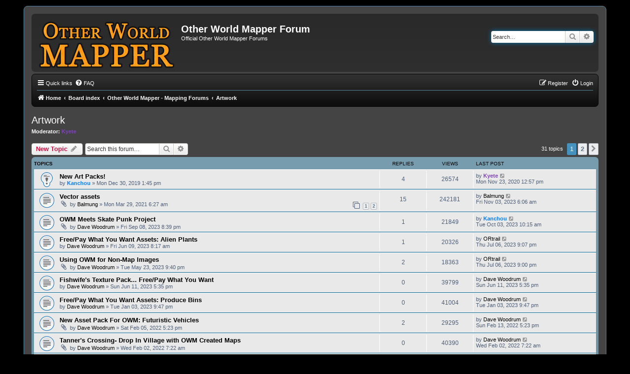

--- FILE ---
content_type: text/html; charset=UTF-8
request_url: https://otherworldmapper.com/forum/viewforum.php?f=19&sid=16203139e0944db2abca772f36efd8eb
body_size: 6434
content:
<!DOCTYPE html>
<html dir="ltr" lang="en-gb">
<head>
<meta charset="utf-8" />
<meta http-equiv="X-UA-Compatible" content="IE=edge">
<meta name="viewport" content="width=device-width, initial-scale=1" />

<title>Artwork - Other World Mapper Forum</title>

	<link rel="alternate" type="application/atom+xml" title="Feed - Other World Mapper Forum" href="/forum/app.php/feed?sid=492dea3f94d4800e71d36cc12684169b">			<link rel="alternate" type="application/atom+xml" title="Feed - New Topics" href="/forum/app.php/feed/topics?sid=492dea3f94d4800e71d36cc12684169b">		<link rel="alternate" type="application/atom+xml" title="Feed - Forum - Artwork" href="/forum/app.php/feed/forum/19?sid=492dea3f94d4800e71d36cc12684169b">		
	<link rel="canonical" href="https://otherworldmapper.com/forum/viewforum.php?f=19">

<!--
	phpBB style name: prosilver
	Based on style:   prosilver (this is the default phpBB3 style)
	Original author:  Tom Beddard ( http://www.subBlue.com/ )
	Modified by:
-->

<link href="./assets/css/font-awesome.min.css?assets_version=23" rel="stylesheet">
<link href="./styles/prosilver/theme/stylesheet.css?assets_version=23" rel="stylesheet">
<link href="./styles/prosilver/theme/en/stylesheet.css?assets_version=23" rel="stylesheet">




<!--[if lte IE 9]>
	<link href="./styles/prosilver/theme/tweaks.css?assets_version=23" rel="stylesheet">
<![endif]-->





</head>
<body id="phpbb" class="nojs notouch section-viewforum ltr ">


<div id="wrap" class="wrap">
	<a id="top" class="top-anchor" accesskey="t"></a>
	<div id="page-header">
		<div class="headerbar" role="banner">
					<div class="inner">

			<div id="site-description" class="site-description">
				<a id="logo" class="logo" href="http://www.otherworldmapper.com" title="Home"><span class="site_logo"></span></a>
				<h1>Other World Mapper Forum</h1>
				<p>Official Other World Mapper Forums</p>
				<p class="skiplink"><a href="#start_here">Skip to content</a></p>
			</div>

									<div id="search-box" class="search-box search-header" role="search">
				<form action="./search.php?sid=492dea3f94d4800e71d36cc12684169b" method="get" id="search">
				<fieldset>
					<input name="keywords" id="keywords" type="search" maxlength="128" title="Search for keywords" class="inputbox search tiny" size="20" value="" placeholder="Search…" />
					<button class="button button-search" type="submit" title="Search">
						<i class="icon fa-search fa-fw" aria-hidden="true"></i><span class="sr-only">Search</span>
					</button>
					<a href="./search.php?sid=492dea3f94d4800e71d36cc12684169b" class="button button-search-end" title="Advanced search">
						<i class="icon fa-cog fa-fw" aria-hidden="true"></i><span class="sr-only">Advanced search</span>
					</a>
					<input type="hidden" name="sid" value="492dea3f94d4800e71d36cc12684169b" />

				</fieldset>
				</form>
			</div>
						
			</div>
					</div>
				<div class="navbar" role="navigation">
	<div class="inner">

	<ul id="nav-main" class="nav-main linklist" role="menubar">

		<li id="quick-links" class="quick-links dropdown-container responsive-menu" data-skip-responsive="true">
			<a href="#" class="dropdown-trigger">
				<i class="icon fa-bars fa-fw" aria-hidden="true"></i><span>Quick links</span>
			</a>
			<div class="dropdown">
				<div class="pointer"><div class="pointer-inner"></div></div>
				<ul class="dropdown-contents" role="menu">
					
											<li class="separator"></li>
																									<li>
								<a href="./search.php?search_id=unanswered&amp;sid=492dea3f94d4800e71d36cc12684169b" role="menuitem">
									<i class="icon fa-file-o fa-fw icon-gray" aria-hidden="true"></i><span>Unanswered topics</span>
								</a>
							</li>
							<li>
								<a href="./search.php?search_id=active_topics&amp;sid=492dea3f94d4800e71d36cc12684169b" role="menuitem">
									<i class="icon fa-file-o fa-fw icon-blue" aria-hidden="true"></i><span>Active topics</span>
								</a>
							</li>
							<li class="separator"></li>
							<li>
								<a href="./search.php?sid=492dea3f94d4800e71d36cc12684169b" role="menuitem">
									<i class="icon fa-search fa-fw" aria-hidden="true"></i><span>Search</span>
								</a>
							</li>
					
										<li class="separator"></li>

									</ul>
			</div>
		</li>

				<li data-skip-responsive="true">
			<a href="/forum/app.php/help/faq?sid=492dea3f94d4800e71d36cc12684169b" rel="help" title="Frequently Asked Questions" role="menuitem">
				<i class="icon fa-question-circle fa-fw" aria-hidden="true"></i><span>FAQ</span>
			</a>
		</li>
						
			<li class="rightside"  data-skip-responsive="true">
			<a href="./ucp.php?mode=login&amp;sid=492dea3f94d4800e71d36cc12684169b" title="Login" accesskey="x" role="menuitem">
				<i class="icon fa-power-off fa-fw" aria-hidden="true"></i><span>Login</span>
			</a>
		</li>
					<li class="rightside" data-skip-responsive="true">
				<a href="./ucp.php?mode=register&amp;sid=492dea3f94d4800e71d36cc12684169b" role="menuitem">
					<i class="icon fa-pencil-square-o  fa-fw" aria-hidden="true"></i><span>Register</span>
				</a>
			</li>
						</ul>

	<ul id="nav-breadcrumbs" class="nav-breadcrumbs linklist navlinks" role="menubar">
								<li class="breadcrumbs" itemscope itemtype="http://schema.org/BreadcrumbList">
							<span class="crumb"  itemtype="http://schema.org/ListItem" itemprop="itemListElement" itemscope><a href="http://www.otherworldmapper.com" itemtype="https://schema.org/Thing" itemprop="item" data-navbar-reference="home"><i class="icon fa-home fa-fw" aria-hidden="true"></i><span itemprop="name">Home</span></a><meta itemprop="position" content="1" /></span>
										<span class="crumb"  itemtype="http://schema.org/ListItem" itemprop="itemListElement" itemscope><a href="./index.php?sid=492dea3f94d4800e71d36cc12684169b" itemtype="https://schema.org/Thing" itemprop="item" accesskey="h" data-navbar-reference="index"><span itemprop="name">Board index</span></a><meta itemprop="position" content="2" /></span>

											<span class="crumb"  itemtype="http://schema.org/ListItem" itemprop="itemListElement" itemscope data-forum-id="3"><a href="./viewforum.php?f=3&amp;sid=492dea3f94d4800e71d36cc12684169b" itemtype="https://schema.org/Thing" itemprop="item"><span itemprop="name">Other World Mapper - Mapping Forums</span></a><meta itemprop="position" content="3" /></span>
															<span class="crumb"  itemtype="http://schema.org/ListItem" itemprop="itemListElement" itemscope data-forum-id="19"><a href="./viewforum.php?f=19&amp;sid=492dea3f94d4800e71d36cc12684169b" itemtype="https://schema.org/Thing" itemprop="item"><span itemprop="name">Artwork</span></a><meta itemprop="position" content="4" /></span>
												</li>
		
					<li class="rightside responsive-search">
				<a href="./search.php?sid=492dea3f94d4800e71d36cc12684169b" title="View the advanced search options" role="menuitem">
					<i class="icon fa-search fa-fw" aria-hidden="true"></i><span class="sr-only">Search</span>
				</a>
			</li>
			</ul>

	</div>
</div>
	</div>

	
	<a id="start_here" class="anchor"></a>
	<div id="page-body" class="page-body" role="main">
		
		<h2 class="forum-title"><a href="./viewforum.php?f=19&amp;sid=492dea3f94d4800e71d36cc12684169b">Artwork</a></h2>
<div>
	<!-- NOTE: remove the style="display: none" when you want to have the forum description on the forum body -->
	<div style="display: none !important;">Talk about map artwork, share links to artwork (including symbols you made). Please DO NOT link to downloads or sites that are breaking someone's copyrights.<br /></div>	<p><strong>Moderator:</strong> <a href="./memberlist.php?mode=viewprofile&amp;u=49&amp;sid=492dea3f94d4800e71d36cc12684169b" style="color: #8040BF;" class="username-coloured">Kyete</a></p></div>



	<div class="action-bar bar-top">

				
		<a href="./posting.php?mode=post&amp;f=19&amp;sid=492dea3f94d4800e71d36cc12684169b" class="button" title="Post a new topic">
							<span>New Topic</span> <i class="icon fa-pencil fa-fw" aria-hidden="true"></i>
					</a>
				
			<div class="search-box" role="search">
			<form method="get" id="forum-search" action="./search.php?sid=492dea3f94d4800e71d36cc12684169b">
			<fieldset>
				<input class="inputbox search tiny" type="search" name="keywords" id="search_keywords" size="20" placeholder="Search this forum…" />
				<button class="button button-search" type="submit" title="Search">
					<i class="icon fa-search fa-fw" aria-hidden="true"></i><span class="sr-only">Search</span>
				</button>
				<a href="./search.php?sid=492dea3f94d4800e71d36cc12684169b" class="button button-search-end" title="Advanced search">
					<i class="icon fa-cog fa-fw" aria-hidden="true"></i><span class="sr-only">Advanced search</span>
				</a>
				<input type="hidden" name="fid[0]" value="19" />
<input type="hidden" name="sid" value="492dea3f94d4800e71d36cc12684169b" />

			</fieldset>
			</form>
		</div>
	
	<div class="pagination">
				31 topics
					<ul>
		<li class="active"><span>1</span></li>
				<li><a class="button" href="./viewforum.php?f=19&amp;sid=492dea3f94d4800e71d36cc12684169b&amp;start=25" role="button">2</a></li>
				<li class="arrow next"><a class="button button-icon-only" href="./viewforum.php?f=19&amp;sid=492dea3f94d4800e71d36cc12684169b&amp;start=25" rel="next" role="button"><i class="icon fa-chevron-right fa-fw" aria-hidden="true"></i><span class="sr-only">Next</span></a></li>
	</ul>
			</div>

	</div>




	
			<div class="forumbg">
		<div class="inner">
		<ul class="topiclist">
			<li class="header">
				<dl class="row-item">
					<dt><div class="list-inner">Topics</div></dt>
					<dd class="posts">Replies</dd>
					<dd class="views">Views</dd>
					<dd class="lastpost"><span>Last post</span></dd>
				</dl>
			</li>
		</ul>
		<ul class="topiclist topics">
	
				<li class="row bg1 sticky">
						<dl class="row-item sticky_read">
				<dt title="No unread posts">
										<div class="list-inner">
																		<a href="./viewtopic.php?f=19&amp;t=447&amp;sid=492dea3f94d4800e71d36cc12684169b" class="topictitle">New Art Packs!</a>																								<br />
						
												<div class="responsive-show" style="display: none;">
							Last post by <a href="./memberlist.php?mode=viewprofile&amp;u=49&amp;sid=492dea3f94d4800e71d36cc12684169b" style="color: #8040BF;" class="username-coloured">Kyete</a> &laquo; <a href="./viewtopic.php?f=19&amp;t=447&amp;p=2390&amp;sid=492dea3f94d4800e71d36cc12684169b#p2390" title="Go to last post">Mon Nov 23, 2020 12:57 pm</a>
													</div>
														<span class="responsive-show left-box" style="display: none;">Replies: <strong>4</strong></span>
													
						<div class="topic-poster responsive-hide left-box">
																												by <a href="./memberlist.php?mode=viewprofile&amp;u=2&amp;sid=492dea3f94d4800e71d36cc12684169b" style="color: #0080FF;" class="username-coloured">Kanchou</a> &raquo; Mon Dec 30, 2019 1:45 pm
																				</div>

						
											</div>
				</dt>
				<dd class="posts">4 <dfn>Replies</dfn></dd>
				<dd class="views">26574 <dfn>Views</dfn></dd>
				<dd class="lastpost">
					<span><dfn>Last post </dfn>by <a href="./memberlist.php?mode=viewprofile&amp;u=49&amp;sid=492dea3f94d4800e71d36cc12684169b" style="color: #8040BF;" class="username-coloured">Kyete</a>													<a href="./viewtopic.php?f=19&amp;t=447&amp;p=2390&amp;sid=492dea3f94d4800e71d36cc12684169b#p2390" title="Go to last post">
								<i class="icon fa-external-link-square fa-fw icon-lightgray icon-md" aria-hidden="true"></i><span class="sr-only"></span>
							</a>
												<br />Mon Nov 23, 2020 12:57 pm
					</span>
				</dd>
			</dl>
					</li>
		
	

	
	
				<li class="row bg2">
						<dl class="row-item topic_read">
				<dt title="No unread posts">
										<div class="list-inner">
																		<a href="./viewtopic.php?f=19&amp;t=527&amp;sid=492dea3f94d4800e71d36cc12684169b" class="topictitle">Vector assets</a>																								<br />
						
												<div class="responsive-show" style="display: none;">
							Last post by <a href="./memberlist.php?mode=viewprofile&amp;u=2405&amp;sid=492dea3f94d4800e71d36cc12684169b" class="username">Balmung</a> &laquo; <a href="./viewtopic.php?f=19&amp;t=527&amp;p=3349&amp;sid=492dea3f94d4800e71d36cc12684169b#p3349" title="Go to last post">Fri Nov 03, 2023 6:06 am</a>
													</div>
														<span class="responsive-show left-box" style="display: none;">Replies: <strong>15</strong></span>
													
						<div class="topic-poster responsive-hide left-box">
														<i class="icon fa-paperclip fa-fw" aria-hidden="true"></i>														by <a href="./memberlist.php?mode=viewprofile&amp;u=2405&amp;sid=492dea3f94d4800e71d36cc12684169b" class="username">Balmung</a> &raquo; Mon Mar 29, 2021 6:27 am
																				</div>

												<div class="pagination">
							<span><i class="icon fa-clone fa-fw" aria-hidden="true"></i></span>
							<ul>
															<li><a class="button" href="./viewtopic.php?f=19&amp;t=527&amp;sid=492dea3f94d4800e71d36cc12684169b">1</a></li>
																							<li><a class="button" href="./viewtopic.php?f=19&amp;t=527&amp;sid=492dea3f94d4800e71d36cc12684169b&amp;start=10">2</a></li>
																																													</ul>
						</div>
						
											</div>
				</dt>
				<dd class="posts">15 <dfn>Replies</dfn></dd>
				<dd class="views">242181 <dfn>Views</dfn></dd>
				<dd class="lastpost">
					<span><dfn>Last post </dfn>by <a href="./memberlist.php?mode=viewprofile&amp;u=2405&amp;sid=492dea3f94d4800e71d36cc12684169b" class="username">Balmung</a>													<a href="./viewtopic.php?f=19&amp;t=527&amp;p=3349&amp;sid=492dea3f94d4800e71d36cc12684169b#p3349" title="Go to last post">
								<i class="icon fa-external-link-square fa-fw icon-lightgray icon-md" aria-hidden="true"></i><span class="sr-only"></span>
							</a>
												<br />Fri Nov 03, 2023 6:06 am
					</span>
				</dd>
			</dl>
					</li>
		
	

	
	
				<li class="row bg1">
						<dl class="row-item topic_read">
				<dt title="No unread posts">
										<div class="list-inner">
																		<a href="./viewtopic.php?f=19&amp;t=688&amp;sid=492dea3f94d4800e71d36cc12684169b" class="topictitle">OWM Meets Skate Punk Project</a>																								<br />
						
												<div class="responsive-show" style="display: none;">
							Last post by <a href="./memberlist.php?mode=viewprofile&amp;u=2&amp;sid=492dea3f94d4800e71d36cc12684169b" style="color: #0080FF;" class="username-coloured">Kanchou</a> &laquo; <a href="./viewtopic.php?f=19&amp;t=688&amp;p=3324&amp;sid=492dea3f94d4800e71d36cc12684169b#p3324" title="Go to last post">Tue Oct 03, 2023 10:15 am</a>
													</div>
														<span class="responsive-show left-box" style="display: none;">Replies: <strong>1</strong></span>
													
						<div class="topic-poster responsive-hide left-box">
														<i class="icon fa-paperclip fa-fw" aria-hidden="true"></i>														by <a href="./memberlist.php?mode=viewprofile&amp;u=2412&amp;sid=492dea3f94d4800e71d36cc12684169b" class="username">Dave Woodrum</a> &raquo; Fri Sep 08, 2023 8:39 pm
																				</div>

						
											</div>
				</dt>
				<dd class="posts">1 <dfn>Replies</dfn></dd>
				<dd class="views">21849 <dfn>Views</dfn></dd>
				<dd class="lastpost">
					<span><dfn>Last post </dfn>by <a href="./memberlist.php?mode=viewprofile&amp;u=2&amp;sid=492dea3f94d4800e71d36cc12684169b" style="color: #0080FF;" class="username-coloured">Kanchou</a>													<a href="./viewtopic.php?f=19&amp;t=688&amp;p=3324&amp;sid=492dea3f94d4800e71d36cc12684169b#p3324" title="Go to last post">
								<i class="icon fa-external-link-square fa-fw icon-lightgray icon-md" aria-hidden="true"></i><span class="sr-only"></span>
							</a>
												<br />Tue Oct 03, 2023 10:15 am
					</span>
				</dd>
			</dl>
					</li>
		
	

	
	
				<li class="row bg2">
						<dl class="row-item topic_read">
				<dt title="No unread posts">
										<div class="list-inner">
																		<a href="./viewtopic.php?f=19&amp;t=686&amp;sid=492dea3f94d4800e71d36cc12684169b" class="topictitle">Free/Pay What You Want Assets: Alien Plants</a>																								<br />
						
												<div class="responsive-show" style="display: none;">
							Last post by <a href="./memberlist.php?mode=viewprofile&amp;u=2121&amp;sid=492dea3f94d4800e71d36cc12684169b" class="username">ORtrail</a> &laquo; <a href="./viewtopic.php?f=19&amp;t=686&amp;p=3289&amp;sid=492dea3f94d4800e71d36cc12684169b#p3289" title="Go to last post">Thu Jul 06, 2023 9:07 pm</a>
													</div>
														<span class="responsive-show left-box" style="display: none;">Replies: <strong>1</strong></span>
													
						<div class="topic-poster responsive-hide left-box">
																												by <a href="./memberlist.php?mode=viewprofile&amp;u=2412&amp;sid=492dea3f94d4800e71d36cc12684169b" class="username">Dave Woodrum</a> &raquo; Fri Jun 09, 2023 8:17 am
																				</div>

						
											</div>
				</dt>
				<dd class="posts">1 <dfn>Replies</dfn></dd>
				<dd class="views">20326 <dfn>Views</dfn></dd>
				<dd class="lastpost">
					<span><dfn>Last post </dfn>by <a href="./memberlist.php?mode=viewprofile&amp;u=2121&amp;sid=492dea3f94d4800e71d36cc12684169b" class="username">ORtrail</a>													<a href="./viewtopic.php?f=19&amp;t=686&amp;p=3289&amp;sid=492dea3f94d4800e71d36cc12684169b#p3289" title="Go to last post">
								<i class="icon fa-external-link-square fa-fw icon-lightgray icon-md" aria-hidden="true"></i><span class="sr-only"></span>
							</a>
												<br />Thu Jul 06, 2023 9:07 pm
					</span>
				</dd>
			</dl>
					</li>
		
	

	
	
				<li class="row bg1">
						<dl class="row-item topic_read">
				<dt title="No unread posts">
										<div class="list-inner">
																		<a href="./viewtopic.php?f=19&amp;t=685&amp;sid=492dea3f94d4800e71d36cc12684169b" class="topictitle">Using OWM for Non-Map Images</a>																								<br />
						
												<div class="responsive-show" style="display: none;">
							Last post by <a href="./memberlist.php?mode=viewprofile&amp;u=2121&amp;sid=492dea3f94d4800e71d36cc12684169b" class="username">ORtrail</a> &laquo; <a href="./viewtopic.php?f=19&amp;t=685&amp;p=3288&amp;sid=492dea3f94d4800e71d36cc12684169b#p3288" title="Go to last post">Thu Jul 06, 2023 9:00 pm</a>
													</div>
														<span class="responsive-show left-box" style="display: none;">Replies: <strong>2</strong></span>
													
						<div class="topic-poster responsive-hide left-box">
														<i class="icon fa-paperclip fa-fw" aria-hidden="true"></i>														by <a href="./memberlist.php?mode=viewprofile&amp;u=2412&amp;sid=492dea3f94d4800e71d36cc12684169b" class="username">Dave Woodrum</a> &raquo; Tue May 23, 2023 9:40 pm
																				</div>

						
											</div>
				</dt>
				<dd class="posts">2 <dfn>Replies</dfn></dd>
				<dd class="views">18363 <dfn>Views</dfn></dd>
				<dd class="lastpost">
					<span><dfn>Last post </dfn>by <a href="./memberlist.php?mode=viewprofile&amp;u=2121&amp;sid=492dea3f94d4800e71d36cc12684169b" class="username">ORtrail</a>													<a href="./viewtopic.php?f=19&amp;t=685&amp;p=3288&amp;sid=492dea3f94d4800e71d36cc12684169b#p3288" title="Go to last post">
								<i class="icon fa-external-link-square fa-fw icon-lightgray icon-md" aria-hidden="true"></i><span class="sr-only"></span>
							</a>
												<br />Thu Jul 06, 2023 9:00 pm
					</span>
				</dd>
			</dl>
					</li>
		
	

	
	
				<li class="row bg2">
						<dl class="row-item topic_read">
				<dt title="No unread posts">
										<div class="list-inner">
																		<a href="./viewtopic.php?f=19&amp;t=687&amp;sid=492dea3f94d4800e71d36cc12684169b" class="topictitle">Fishwife's Texture Pack... Free/Pay What You Want</a>																								<br />
						
												<div class="responsive-show" style="display: none;">
							Last post by <a href="./memberlist.php?mode=viewprofile&amp;u=2412&amp;sid=492dea3f94d4800e71d36cc12684169b" class="username">Dave Woodrum</a> &laquo; <a href="./viewtopic.php?f=19&amp;t=687&amp;p=3287&amp;sid=492dea3f94d4800e71d36cc12684169b#p3287" title="Go to last post">Sun Jun 11, 2023 5:35 pm</a>
													</div>
													
						<div class="topic-poster responsive-hide left-box">
																												by <a href="./memberlist.php?mode=viewprofile&amp;u=2412&amp;sid=492dea3f94d4800e71d36cc12684169b" class="username">Dave Woodrum</a> &raquo; Sun Jun 11, 2023 5:35 pm
																				</div>

						
											</div>
				</dt>
				<dd class="posts">0 <dfn>Replies</dfn></dd>
				<dd class="views">39799 <dfn>Views</dfn></dd>
				<dd class="lastpost">
					<span><dfn>Last post </dfn>by <a href="./memberlist.php?mode=viewprofile&amp;u=2412&amp;sid=492dea3f94d4800e71d36cc12684169b" class="username">Dave Woodrum</a>													<a href="./viewtopic.php?f=19&amp;t=687&amp;p=3287&amp;sid=492dea3f94d4800e71d36cc12684169b#p3287" title="Go to last post">
								<i class="icon fa-external-link-square fa-fw icon-lightgray icon-md" aria-hidden="true"></i><span class="sr-only"></span>
							</a>
												<br />Sun Jun 11, 2023 5:35 pm
					</span>
				</dd>
			</dl>
					</li>
		
	

	
	
				<li class="row bg1">
						<dl class="row-item topic_read">
				<dt title="No unread posts">
										<div class="list-inner">
																		<a href="./viewtopic.php?f=19&amp;t=675&amp;sid=492dea3f94d4800e71d36cc12684169b" class="topictitle">Free/Pay What You Want Assets: Produce Bins</a>																								<br />
						
												<div class="responsive-show" style="display: none;">
							Last post by <a href="./memberlist.php?mode=viewprofile&amp;u=2412&amp;sid=492dea3f94d4800e71d36cc12684169b" class="username">Dave Woodrum</a> &laquo; <a href="./viewtopic.php?f=19&amp;t=675&amp;p=3231&amp;sid=492dea3f94d4800e71d36cc12684169b#p3231" title="Go to last post">Tue Jan 03, 2023 9:47 pm</a>
													</div>
													
						<div class="topic-poster responsive-hide left-box">
																												by <a href="./memberlist.php?mode=viewprofile&amp;u=2412&amp;sid=492dea3f94d4800e71d36cc12684169b" class="username">Dave Woodrum</a> &raquo; Tue Jan 03, 2023 9:47 pm
																				</div>

						
											</div>
				</dt>
				<dd class="posts">0 <dfn>Replies</dfn></dd>
				<dd class="views">41004 <dfn>Views</dfn></dd>
				<dd class="lastpost">
					<span><dfn>Last post </dfn>by <a href="./memberlist.php?mode=viewprofile&amp;u=2412&amp;sid=492dea3f94d4800e71d36cc12684169b" class="username">Dave Woodrum</a>													<a href="./viewtopic.php?f=19&amp;t=675&amp;p=3231&amp;sid=492dea3f94d4800e71d36cc12684169b#p3231" title="Go to last post">
								<i class="icon fa-external-link-square fa-fw icon-lightgray icon-md" aria-hidden="true"></i><span class="sr-only"></span>
							</a>
												<br />Tue Jan 03, 2023 9:47 pm
					</span>
				</dd>
			</dl>
					</li>
		
	

	
	
				<li class="row bg2">
						<dl class="row-item topic_read">
				<dt title="No unread posts">
										<div class="list-inner">
																		<a href="./viewtopic.php?f=19&amp;t=643&amp;sid=492dea3f94d4800e71d36cc12684169b" class="topictitle">New Asset Pack For OWM: Futuristic Vehicles</a>																								<br />
						
												<div class="responsive-show" style="display: none;">
							Last post by <a href="./memberlist.php?mode=viewprofile&amp;u=2412&amp;sid=492dea3f94d4800e71d36cc12684169b" class="username">Dave Woodrum</a> &laquo; <a href="./viewtopic.php?f=19&amp;t=643&amp;p=3104&amp;sid=492dea3f94d4800e71d36cc12684169b#p3104" title="Go to last post">Sun Feb 13, 2022 5:23 pm</a>
													</div>
														<span class="responsive-show left-box" style="display: none;">Replies: <strong>2</strong></span>
													
						<div class="topic-poster responsive-hide left-box">
														<i class="icon fa-paperclip fa-fw" aria-hidden="true"></i>														by <a href="./memberlist.php?mode=viewprofile&amp;u=2412&amp;sid=492dea3f94d4800e71d36cc12684169b" class="username">Dave Woodrum</a> &raquo; Sat Feb 05, 2022 5:23 pm
																				</div>

						
											</div>
				</dt>
				<dd class="posts">2 <dfn>Replies</dfn></dd>
				<dd class="views">29295 <dfn>Views</dfn></dd>
				<dd class="lastpost">
					<span><dfn>Last post </dfn>by <a href="./memberlist.php?mode=viewprofile&amp;u=2412&amp;sid=492dea3f94d4800e71d36cc12684169b" class="username">Dave Woodrum</a>													<a href="./viewtopic.php?f=19&amp;t=643&amp;p=3104&amp;sid=492dea3f94d4800e71d36cc12684169b#p3104" title="Go to last post">
								<i class="icon fa-external-link-square fa-fw icon-lightgray icon-md" aria-hidden="true"></i><span class="sr-only"></span>
							</a>
												<br />Sun Feb 13, 2022 5:23 pm
					</span>
				</dd>
			</dl>
					</li>
		
	

	
	
				<li class="row bg1">
						<dl class="row-item topic_read">
				<dt title="No unread posts">
										<div class="list-inner">
																		<a href="./viewtopic.php?f=19&amp;t=642&amp;sid=492dea3f94d4800e71d36cc12684169b" class="topictitle">Tanner's Crossing- Drop In Village with OWM Created Maps</a>																								<br />
						
												<div class="responsive-show" style="display: none;">
							Last post by <a href="./memberlist.php?mode=viewprofile&amp;u=2412&amp;sid=492dea3f94d4800e71d36cc12684169b" class="username">Dave Woodrum</a> &laquo; <a href="./viewtopic.php?f=19&amp;t=642&amp;p=3093&amp;sid=492dea3f94d4800e71d36cc12684169b#p3093" title="Go to last post">Wed Feb 02, 2022 7:22 am</a>
													</div>
													
						<div class="topic-poster responsive-hide left-box">
														<i class="icon fa-paperclip fa-fw" aria-hidden="true"></i>														by <a href="./memberlist.php?mode=viewprofile&amp;u=2412&amp;sid=492dea3f94d4800e71d36cc12684169b" class="username">Dave Woodrum</a> &raquo; Wed Feb 02, 2022 7:22 am
																				</div>

						
											</div>
				</dt>
				<dd class="posts">0 <dfn>Replies</dfn></dd>
				<dd class="views">40390 <dfn>Views</dfn></dd>
				<dd class="lastpost">
					<span><dfn>Last post </dfn>by <a href="./memberlist.php?mode=viewprofile&amp;u=2412&amp;sid=492dea3f94d4800e71d36cc12684169b" class="username">Dave Woodrum</a>													<a href="./viewtopic.php?f=19&amp;t=642&amp;p=3093&amp;sid=492dea3f94d4800e71d36cc12684169b#p3093" title="Go to last post">
								<i class="icon fa-external-link-square fa-fw icon-lightgray icon-md" aria-hidden="true"></i><span class="sr-only"></span>
							</a>
												<br />Wed Feb 02, 2022 7:22 am
					</span>
				</dd>
			</dl>
					</li>
		
	

	
	
				<li class="row bg2">
						<dl class="row-item topic_read">
				<dt title="No unread posts">
										<div class="list-inner">
																		<a href="./viewtopic.php?f=19&amp;t=639&amp;sid=492dea3f94d4800e71d36cc12684169b" class="topictitle">Turquoise Valley: Published Town with OWM Maps</a>																								<br />
						
												<div class="responsive-show" style="display: none;">
							Last post by <a href="./memberlist.php?mode=viewprofile&amp;u=2412&amp;sid=492dea3f94d4800e71d36cc12684169b" class="username">Dave Woodrum</a> &laquo; <a href="./viewtopic.php?f=19&amp;t=639&amp;p=3092&amp;sid=492dea3f94d4800e71d36cc12684169b#p3092" title="Go to last post">Tue Feb 01, 2022 7:12 pm</a>
													</div>
														<span class="responsive-show left-box" style="display: none;">Replies: <strong>2</strong></span>
													
						<div class="topic-poster responsive-hide left-box">
														<i class="icon fa-paperclip fa-fw" aria-hidden="true"></i>														by <a href="./memberlist.php?mode=viewprofile&amp;u=2412&amp;sid=492dea3f94d4800e71d36cc12684169b" class="username">Dave Woodrum</a> &raquo; Sat Jan 22, 2022 11:08 pm
																				</div>

						
											</div>
				</dt>
				<dd class="posts">2 <dfn>Replies</dfn></dd>
				<dd class="views">27837 <dfn>Views</dfn></dd>
				<dd class="lastpost">
					<span><dfn>Last post </dfn>by <a href="./memberlist.php?mode=viewprofile&amp;u=2412&amp;sid=492dea3f94d4800e71d36cc12684169b" class="username">Dave Woodrum</a>													<a href="./viewtopic.php?f=19&amp;t=639&amp;p=3092&amp;sid=492dea3f94d4800e71d36cc12684169b#p3092" title="Go to last post">
								<i class="icon fa-external-link-square fa-fw icon-lightgray icon-md" aria-hidden="true"></i><span class="sr-only"></span>
							</a>
												<br />Tue Feb 01, 2022 7:12 pm
					</span>
				</dd>
			</dl>
					</li>
		
	

	
	
				<li class="row bg1">
						<dl class="row-item topic_read">
				<dt title="No unread posts">
										<div class="list-inner">
																		<a href="./viewtopic.php?f=19&amp;t=637&amp;sid=492dea3f94d4800e71d36cc12684169b" class="topictitle">Cartography Assets</a>																								<br />
						
												<div class="responsive-show" style="display: none;">
							Last post by <a href="./memberlist.php?mode=viewprofile&amp;u=2121&amp;sid=492dea3f94d4800e71d36cc12684169b" class="username">ORtrail</a> &laquo; <a href="./viewtopic.php?f=19&amp;t=637&amp;p=3069&amp;sid=492dea3f94d4800e71d36cc12684169b#p3069" title="Go to last post">Sat Dec 25, 2021 12:41 am</a>
													</div>
														<span class="responsive-show left-box" style="display: none;">Replies: <strong>1</strong></span>
													
						<div class="topic-poster responsive-hide left-box">
																												by <a href="./memberlist.php?mode=viewprofile&amp;u=2&amp;sid=492dea3f94d4800e71d36cc12684169b" style="color: #0080FF;" class="username-coloured">Kanchou</a> &raquo; Thu Dec 09, 2021 8:15 pm
																				</div>

						
											</div>
				</dt>
				<dd class="posts">1 <dfn>Replies</dfn></dd>
				<dd class="views">19762 <dfn>Views</dfn></dd>
				<dd class="lastpost">
					<span><dfn>Last post </dfn>by <a href="./memberlist.php?mode=viewprofile&amp;u=2121&amp;sid=492dea3f94d4800e71d36cc12684169b" class="username">ORtrail</a>													<a href="./viewtopic.php?f=19&amp;t=637&amp;p=3069&amp;sid=492dea3f94d4800e71d36cc12684169b#p3069" title="Go to last post">
								<i class="icon fa-external-link-square fa-fw icon-lightgray icon-md" aria-hidden="true"></i><span class="sr-only"></span>
							</a>
												<br />Sat Dec 25, 2021 12:41 am
					</span>
				</dd>
			</dl>
					</li>
		
	

	
	
				<li class="row bg2">
						<dl class="row-item topic_read">
				<dt title="No unread posts">
										<div class="list-inner">
																		<a href="./viewtopic.php?f=19&amp;t=616&amp;sid=492dea3f94d4800e71d36cc12684169b" class="topictitle">Woodcut (and previously Tsubaki Hime)</a>																								<br />
						
												<div class="responsive-show" style="display: none;">
							Last post by <a href="./memberlist.php?mode=viewprofile&amp;u=2121&amp;sid=492dea3f94d4800e71d36cc12684169b" class="username">ORtrail</a> &laquo; <a href="./viewtopic.php?f=19&amp;t=616&amp;p=2982&amp;sid=492dea3f94d4800e71d36cc12684169b#p2982" title="Go to last post">Mon Sep 27, 2021 2:07 pm</a>
													</div>
														<span class="responsive-show left-box" style="display: none;">Replies: <strong>1</strong></span>
													
						<div class="topic-poster responsive-hide left-box">
																												by <a href="./memberlist.php?mode=viewprofile&amp;u=2&amp;sid=492dea3f94d4800e71d36cc12684169b" style="color: #0080FF;" class="username-coloured">Kanchou</a> &raquo; Wed Sep 22, 2021 5:15 pm
																				</div>

						
											</div>
				</dt>
				<dd class="posts">1 <dfn>Replies</dfn></dd>
				<dd class="views">19995 <dfn>Views</dfn></dd>
				<dd class="lastpost">
					<span><dfn>Last post </dfn>by <a href="./memberlist.php?mode=viewprofile&amp;u=2121&amp;sid=492dea3f94d4800e71d36cc12684169b" class="username">ORtrail</a>													<a href="./viewtopic.php?f=19&amp;t=616&amp;p=2982&amp;sid=492dea3f94d4800e71d36cc12684169b#p2982" title="Go to last post">
								<i class="icon fa-external-link-square fa-fw icon-lightgray icon-md" aria-hidden="true"></i><span class="sr-only"></span>
							</a>
												<br />Mon Sep 27, 2021 2:07 pm
					</span>
				</dd>
			</dl>
					</li>
		
	

	
	
				<li class="row bg1">
						<dl class="row-item topic_read">
				<dt title="No unread posts">
										<div class="list-inner">
																		<a href="./viewtopic.php?f=19&amp;t=610&amp;sid=492dea3f94d4800e71d36cc12684169b" class="topictitle">Cyberpunk City Section</a>																								<br />
						
												<div class="responsive-show" style="display: none;">
							Last post by <a href="./memberlist.php?mode=viewprofile&amp;u=2412&amp;sid=492dea3f94d4800e71d36cc12684169b" class="username">Dave Woodrum</a> &laquo; <a href="./viewtopic.php?f=19&amp;t=610&amp;p=2924&amp;sid=492dea3f94d4800e71d36cc12684169b#p2924" title="Go to last post">Fri Aug 27, 2021 10:36 pm</a>
													</div>
														<span class="responsive-show left-box" style="display: none;">Replies: <strong>1</strong></span>
													
						<div class="topic-poster responsive-hide left-box">
														<i class="icon fa-paperclip fa-fw" aria-hidden="true"></i>														by <a href="./memberlist.php?mode=viewprofile&amp;u=2412&amp;sid=492dea3f94d4800e71d36cc12684169b" class="username">Dave Woodrum</a> &raquo; Fri Aug 27, 2021 9:04 pm
																				</div>

						
											</div>
				</dt>
				<dd class="posts">1 <dfn>Replies</dfn></dd>
				<dd class="views">20340 <dfn>Views</dfn></dd>
				<dd class="lastpost">
					<span><dfn>Last post </dfn>by <a href="./memberlist.php?mode=viewprofile&amp;u=2412&amp;sid=492dea3f94d4800e71d36cc12684169b" class="username">Dave Woodrum</a>													<a href="./viewtopic.php?f=19&amp;t=610&amp;p=2924&amp;sid=492dea3f94d4800e71d36cc12684169b#p2924" title="Go to last post">
								<i class="icon fa-external-link-square fa-fw icon-lightgray icon-md" aria-hidden="true"></i><span class="sr-only"></span>
							</a>
												<br />Fri Aug 27, 2021 10:36 pm
					</span>
				</dd>
			</dl>
					</li>
		
	

	
	
				<li class="row bg2">
						<dl class="row-item topic_read">
				<dt title="No unread posts">
										<div class="list-inner">
																		<a href="./viewtopic.php?f=19&amp;t=604&amp;sid=492dea3f94d4800e71d36cc12684169b" class="topictitle">Recommended size for top down building add ons?</a>																								<br />
						
												<div class="responsive-show" style="display: none;">
							Last post by <a href="./memberlist.php?mode=viewprofile&amp;u=2&amp;sid=492dea3f94d4800e71d36cc12684169b" style="color: #0080FF;" class="username-coloured">Kanchou</a> &laquo; <a href="./viewtopic.php?f=19&amp;t=604&amp;p=2917&amp;sid=492dea3f94d4800e71d36cc12684169b#p2917" title="Go to last post">Mon Aug 16, 2021 3:12 pm</a>
													</div>
														<span class="responsive-show left-box" style="display: none;">Replies: <strong>3</strong></span>
													
						<div class="topic-poster responsive-hide left-box">
																												by <a href="./memberlist.php?mode=viewprofile&amp;u=2412&amp;sid=492dea3f94d4800e71d36cc12684169b" class="username">Dave Woodrum</a> &raquo; Mon Aug 09, 2021 9:21 pm
																				</div>

						
											</div>
				</dt>
				<dd class="posts">3 <dfn>Replies</dfn></dd>
				<dd class="views">18174 <dfn>Views</dfn></dd>
				<dd class="lastpost">
					<span><dfn>Last post </dfn>by <a href="./memberlist.php?mode=viewprofile&amp;u=2&amp;sid=492dea3f94d4800e71d36cc12684169b" style="color: #0080FF;" class="username-coloured">Kanchou</a>													<a href="./viewtopic.php?f=19&amp;t=604&amp;p=2917&amp;sid=492dea3f94d4800e71d36cc12684169b#p2917" title="Go to last post">
								<i class="icon fa-external-link-square fa-fw icon-lightgray icon-md" aria-hidden="true"></i><span class="sr-only"></span>
							</a>
												<br />Mon Aug 16, 2021 3:12 pm
					</span>
				</dd>
			</dl>
					</li>
		
	

	
	
				<li class="row bg1">
						<dl class="row-item topic_read">
				<dt title="No unread posts">
										<div class="list-inner">
																		<a href="./viewtopic.php?f=19&amp;t=544&amp;sid=492dea3f94d4800e71d36cc12684169b" class="topictitle">Import SVG Artwork</a>																								<br />
						
												<div class="responsive-show" style="display: none;">
							Last post by <a href="./memberlist.php?mode=viewprofile&amp;u=2&amp;sid=492dea3f94d4800e71d36cc12684169b" style="color: #0080FF;" class="username-coloured">Kanchou</a> &laquo; <a href="./viewtopic.php?f=19&amp;t=544&amp;p=2568&amp;sid=492dea3f94d4800e71d36cc12684169b#p2568" title="Go to last post">Fri Apr 02, 2021 11:20 am</a>
													</div>
														<span class="responsive-show left-box" style="display: none;">Replies: <strong>9</strong></span>
													
						<div class="topic-poster responsive-hide left-box">
														<i class="icon fa-paperclip fa-fw" aria-hidden="true"></i>														by <a href="./memberlist.php?mode=viewprofile&amp;u=2405&amp;sid=492dea3f94d4800e71d36cc12684169b" class="username">Balmung</a> &raquo; Thu Apr 01, 2021 9:22 pm
																				</div>

						
											</div>
				</dt>
				<dd class="posts">9 <dfn>Replies</dfn></dd>
				<dd class="views">30720 <dfn>Views</dfn></dd>
				<dd class="lastpost">
					<span><dfn>Last post </dfn>by <a href="./memberlist.php?mode=viewprofile&amp;u=2&amp;sid=492dea3f94d4800e71d36cc12684169b" style="color: #0080FF;" class="username-coloured">Kanchou</a>													<a href="./viewtopic.php?f=19&amp;t=544&amp;p=2568&amp;sid=492dea3f94d4800e71d36cc12684169b#p2568" title="Go to last post">
								<i class="icon fa-external-link-square fa-fw icon-lightgray icon-md" aria-hidden="true"></i><span class="sr-only"></span>
							</a>
												<br />Fri Apr 02, 2021 11:20 am
					</span>
				</dd>
			</dl>
					</li>
		
	

	
	
				<li class="row bg2">
						<dl class="row-item topic_read">
				<dt title="No unread posts">
										<div class="list-inner">
																		<a href="./viewtopic.php?f=19&amp;t=500&amp;sid=492dea3f94d4800e71d36cc12684169b" class="topictitle">Asian architecture map assets?</a>																								<br />
						
												<div class="responsive-show" style="display: none;">
							Last post by <a href="./memberlist.php?mode=viewprofile&amp;u=2121&amp;sid=492dea3f94d4800e71d36cc12684169b" class="username">ORtrail</a> &laquo; <a href="./viewtopic.php?f=19&amp;t=500&amp;p=2367&amp;sid=492dea3f94d4800e71d36cc12684169b#p2367" title="Go to last post">Tue Oct 27, 2020 10:52 pm</a>
													</div>
														<span class="responsive-show left-box" style="display: none;">Replies: <strong>12</strong></span>
													
						<div class="topic-poster responsive-hide left-box">
																												by <a href="./memberlist.php?mode=viewprofile&amp;u=2187&amp;sid=492dea3f94d4800e71d36cc12684169b" class="username">grafumbly</a> &raquo; Sun Aug 02, 2020 9:07 am
																				</div>

												<div class="pagination">
							<span><i class="icon fa-clone fa-fw" aria-hidden="true"></i></span>
							<ul>
															<li><a class="button" href="./viewtopic.php?f=19&amp;t=500&amp;sid=492dea3f94d4800e71d36cc12684169b">1</a></li>
																							<li><a class="button" href="./viewtopic.php?f=19&amp;t=500&amp;sid=492dea3f94d4800e71d36cc12684169b&amp;start=10">2</a></li>
																																													</ul>
						</div>
						
											</div>
				</dt>
				<dd class="posts">12 <dfn>Replies</dfn></dd>
				<dd class="views">49691 <dfn>Views</dfn></dd>
				<dd class="lastpost">
					<span><dfn>Last post </dfn>by <a href="./memberlist.php?mode=viewprofile&amp;u=2121&amp;sid=492dea3f94d4800e71d36cc12684169b" class="username">ORtrail</a>													<a href="./viewtopic.php?f=19&amp;t=500&amp;p=2367&amp;sid=492dea3f94d4800e71d36cc12684169b#p2367" title="Go to last post">
								<i class="icon fa-external-link-square fa-fw icon-lightgray icon-md" aria-hidden="true"></i><span class="sr-only"></span>
							</a>
												<br />Tue Oct 27, 2020 10:52 pm
					</span>
				</dd>
			</dl>
					</li>
		
	

	
	
				<li class="row bg1">
						<dl class="row-item topic_read">
				<dt title="No unread posts">
										<div class="list-inner">
																		<a href="./viewtopic.php?f=19&amp;t=497&amp;sid=492dea3f94d4800e71d36cc12684169b" class="topictitle">Lava trench experiment.</a>																								<br />
						
												<div class="responsive-show" style="display: none;">
							Last post by <a href="./memberlist.php?mode=viewprofile&amp;u=2178&amp;sid=492dea3f94d4800e71d36cc12684169b" class="username">MichaelvanK</a> &laquo; <a href="./viewtopic.php?f=19&amp;t=497&amp;p=2325&amp;sid=492dea3f94d4800e71d36cc12684169b#p2325" title="Go to last post">Mon Jul 20, 2020 6:21 am</a>
													</div>
														<span class="responsive-show left-box" style="display: none;">Replies: <strong>3</strong></span>
													
						<div class="topic-poster responsive-hide left-box">
																												by <a href="./memberlist.php?mode=viewprofile&amp;u=2185&amp;sid=492dea3f94d4800e71d36cc12684169b" class="username">Kevin H.</a> &raquo; Mon Jul 13, 2020 3:31 pm
																				</div>

						
											</div>
				</dt>
				<dd class="posts">3 <dfn>Replies</dfn></dd>
				<dd class="views">131448 <dfn>Views</dfn></dd>
				<dd class="lastpost">
					<span><dfn>Last post </dfn>by <a href="./memberlist.php?mode=viewprofile&amp;u=2178&amp;sid=492dea3f94d4800e71d36cc12684169b" class="username">MichaelvanK</a>													<a href="./viewtopic.php?f=19&amp;t=497&amp;p=2325&amp;sid=492dea3f94d4800e71d36cc12684169b#p2325" title="Go to last post">
								<i class="icon fa-external-link-square fa-fw icon-lightgray icon-md" aria-hidden="true"></i><span class="sr-only"></span>
							</a>
												<br />Mon Jul 20, 2020 6:21 am
					</span>
				</dd>
			</dl>
					</li>
		
	

	
	
				<li class="row bg2">
						<dl class="row-item topic_read">
				<dt title="No unread posts">
										<div class="list-inner">
																		<a href="./viewtopic.php?f=19&amp;t=424&amp;sid=492dea3f94d4800e71d36cc12684169b" class="topictitle">Vintyri Add-Ons:  Linux/Mac Versions released</a>																								<br />
						
												<div class="responsive-show" style="display: none;">
							Last post by <a href="./memberlist.php?mode=viewprofile&amp;u=2&amp;sid=492dea3f94d4800e71d36cc12684169b" style="color: #0080FF;" class="username-coloured">Kanchou</a> &laquo; <a href="./viewtopic.php?f=19&amp;t=424&amp;p=2251&amp;sid=492dea3f94d4800e71d36cc12684169b#p2251" title="Go to last post">Fri Jun 05, 2020 1:24 pm</a>
													</div>
														<span class="responsive-show left-box" style="display: none;">Replies: <strong>12</strong></span>
													
						<div class="topic-poster responsive-hide left-box">
																												by <a href="./memberlist.php?mode=viewprofile&amp;u=2076&amp;sid=492dea3f94d4800e71d36cc12684169b" class="username">Mark Oliva</a> &raquo; Wed Sep 18, 2019 8:26 am
																				</div>

												<div class="pagination">
							<span><i class="icon fa-clone fa-fw" aria-hidden="true"></i></span>
							<ul>
															<li><a class="button" href="./viewtopic.php?f=19&amp;t=424&amp;sid=492dea3f94d4800e71d36cc12684169b">1</a></li>
																							<li><a class="button" href="./viewtopic.php?f=19&amp;t=424&amp;sid=492dea3f94d4800e71d36cc12684169b&amp;start=10">2</a></li>
																																													</ul>
						</div>
						
											</div>
				</dt>
				<dd class="posts">12 <dfn>Replies</dfn></dd>
				<dd class="views">48935 <dfn>Views</dfn></dd>
				<dd class="lastpost">
					<span><dfn>Last post </dfn>by <a href="./memberlist.php?mode=viewprofile&amp;u=2&amp;sid=492dea3f94d4800e71d36cc12684169b" style="color: #0080FF;" class="username-coloured">Kanchou</a>													<a href="./viewtopic.php?f=19&amp;t=424&amp;p=2251&amp;sid=492dea3f94d4800e71d36cc12684169b#p2251" title="Go to last post">
								<i class="icon fa-external-link-square fa-fw icon-lightgray icon-md" aria-hidden="true"></i><span class="sr-only"></span>
							</a>
												<br />Fri Jun 05, 2020 1:24 pm
					</span>
				</dd>
			</dl>
					</li>
		
	

	
	
				<li class="row bg1">
						<dl class="row-item topic_read">
				<dt title="No unread posts">
										<div class="list-inner">
																		<a href="./viewtopic.php?f=19&amp;t=397&amp;sid=492dea3f94d4800e71d36cc12684169b" class="topictitle">Top Down mountains</a>																								<br />
						
												<div class="responsive-show" style="display: none;">
							Last post by <a href="./memberlist.php?mode=viewprofile&amp;u=2&amp;sid=492dea3f94d4800e71d36cc12684169b" style="color: #0080FF;" class="username-coloured">Kanchou</a> &laquo; <a href="./viewtopic.php?f=19&amp;t=397&amp;p=2202&amp;sid=492dea3f94d4800e71d36cc12684169b#p2202" title="Go to last post">Sun May 24, 2020 10:33 pm</a>
													</div>
														<span class="responsive-show left-box" style="display: none;">Replies: <strong>2</strong></span>
													
						<div class="topic-poster responsive-hide left-box">
																												by <a href="./memberlist.php?mode=viewprofile&amp;u=811&amp;sid=492dea3f94d4800e71d36cc12684169b" class="username">ravenkiller</a> &raquo; Sun Jun 16, 2019 10:51 pm
																				</div>

						
											</div>
				</dt>
				<dd class="posts">2 <dfn>Replies</dfn></dd>
				<dd class="views">33382 <dfn>Views</dfn></dd>
				<dd class="lastpost">
					<span><dfn>Last post </dfn>by <a href="./memberlist.php?mode=viewprofile&amp;u=2&amp;sid=492dea3f94d4800e71d36cc12684169b" style="color: #0080FF;" class="username-coloured">Kanchou</a>													<a href="./viewtopic.php?f=19&amp;t=397&amp;p=2202&amp;sid=492dea3f94d4800e71d36cc12684169b#p2202" title="Go to last post">
								<i class="icon fa-external-link-square fa-fw icon-lightgray icon-md" aria-hidden="true"></i><span class="sr-only"></span>
							</a>
												<br />Sun May 24, 2020 10:33 pm
					</span>
				</dd>
			</dl>
					</li>
		
	

	
	
				<li class="row bg2">
						<dl class="row-item topic_read">
				<dt title="No unread posts">
										<div class="list-inner">
																		<a href="./viewtopic.php?f=19&amp;t=439&amp;sid=492dea3f94d4800e71d36cc12684169b" class="topictitle">File Structure for Features</a>																								<br />
						
												<div class="responsive-show" style="display: none;">
							Last post by <a href="./memberlist.php?mode=viewprofile&amp;u=2096&amp;sid=492dea3f94d4800e71d36cc12684169b" class="username">mikevil</a> &laquo; <a href="./viewtopic.php?f=19&amp;t=439&amp;p=2109&amp;sid=492dea3f94d4800e71d36cc12684169b#p2109" title="Go to last post">Mon Dec 02, 2019 9:50 pm</a>
													</div>
														<span class="responsive-show left-box" style="display: none;">Replies: <strong>2</strong></span>
													
						<div class="topic-poster responsive-hide left-box">
																												by <a href="./memberlist.php?mode=viewprofile&amp;u=2096&amp;sid=492dea3f94d4800e71d36cc12684169b" class="username">mikevil</a> &raquo; Fri Nov 29, 2019 11:51 pm
																				</div>

						
											</div>
				</dt>
				<dd class="posts">2 <dfn>Replies</dfn></dd>
				<dd class="views">33024 <dfn>Views</dfn></dd>
				<dd class="lastpost">
					<span><dfn>Last post </dfn>by <a href="./memberlist.php?mode=viewprofile&amp;u=2096&amp;sid=492dea3f94d4800e71d36cc12684169b" class="username">mikevil</a>													<a href="./viewtopic.php?f=19&amp;t=439&amp;p=2109&amp;sid=492dea3f94d4800e71d36cc12684169b#p2109" title="Go to last post">
								<i class="icon fa-external-link-square fa-fw icon-lightgray icon-md" aria-hidden="true"></i><span class="sr-only"></span>
							</a>
												<br />Mon Dec 02, 2019 9:50 pm
					</span>
				</dd>
			</dl>
					</li>
		
	

	
	
				<li class="row bg1">
						<dl class="row-item topic_read">
				<dt title="No unread posts">
										<div class="list-inner">
																		<a href="./viewtopic.php?f=19&amp;t=435&amp;sid=492dea3f94d4800e71d36cc12684169b" class="topictitle">Downlpoad Site Up for Vintyri Add-Ons</a>																								<br />
						
												<div class="responsive-show" style="display: none;">
							Last post by <a href="./memberlist.php?mode=viewprofile&amp;u=2076&amp;sid=492dea3f94d4800e71d36cc12684169b" class="username">Mark Oliva</a> &laquo; <a href="./viewtopic.php?f=19&amp;t=435&amp;p=2105&amp;sid=492dea3f94d4800e71d36cc12684169b#p2105" title="Go to last post">Wed Nov 06, 2019 12:13 am</a>
													</div>
														<span class="responsive-show left-box" style="display: none;">Replies: <strong>7</strong></span>
													
						<div class="topic-poster responsive-hide left-box">
																												by <a href="./memberlist.php?mode=viewprofile&amp;u=2076&amp;sid=492dea3f94d4800e71d36cc12684169b" class="username">Mark Oliva</a> &raquo; Fri Oct 25, 2019 11:48 am
																				</div>

						
											</div>
				</dt>
				<dd class="posts">7 <dfn>Replies</dfn></dd>
				<dd class="views">34065 <dfn>Views</dfn></dd>
				<dd class="lastpost">
					<span><dfn>Last post </dfn>by <a href="./memberlist.php?mode=viewprofile&amp;u=2076&amp;sid=492dea3f94d4800e71d36cc12684169b" class="username">Mark Oliva</a>													<a href="./viewtopic.php?f=19&amp;t=435&amp;p=2105&amp;sid=492dea3f94d4800e71d36cc12684169b#p2105" title="Go to last post">
								<i class="icon fa-external-link-square fa-fw icon-lightgray icon-md" aria-hidden="true"></i><span class="sr-only"></span>
							</a>
												<br />Wed Nov 06, 2019 12:13 am
					</span>
				</dd>
			</dl>
					</li>
		
	

	
	
				<li class="row bg2">
						<dl class="row-item topic_read">
				<dt title="No unread posts">
										<div class="list-inner">
																		<a href="./viewtopic.php?f=19&amp;t=422&amp;sid=492dea3f94d4800e71d36cc12684169b" class="topictitle">Dundjinni Archives Vol 1 for OWM Released</a>																								<br />
						
												<div class="responsive-show" style="display: none;">
							Last post by <a href="./memberlist.php?mode=viewprofile&amp;u=2065&amp;sid=492dea3f94d4800e71d36cc12684169b" class="username">Jones</a> &laquo; <a href="./viewtopic.php?f=19&amp;t=422&amp;p=2062&amp;sid=492dea3f94d4800e71d36cc12684169b#p2062" title="Go to last post">Fri Sep 27, 2019 8:12 am</a>
													</div>
														<span class="responsive-show left-box" style="display: none;">Replies: <strong>3</strong></span>
													
						<div class="topic-poster responsive-hide left-box">
														<i class="icon fa-paperclip fa-fw" aria-hidden="true"></i>														by <a href="./memberlist.php?mode=viewprofile&amp;u=2076&amp;sid=492dea3f94d4800e71d36cc12684169b" class="username">Mark Oliva</a> &raquo; Mon Sep 16, 2019 1:48 pm
																				</div>

						
											</div>
				</dt>
				<dd class="posts">3 <dfn>Replies</dfn></dd>
				<dd class="views">53519 <dfn>Views</dfn></dd>
				<dd class="lastpost">
					<span><dfn>Last post </dfn>by <a href="./memberlist.php?mode=viewprofile&amp;u=2065&amp;sid=492dea3f94d4800e71d36cc12684169b" class="username">Jones</a>													<a href="./viewtopic.php?f=19&amp;t=422&amp;p=2062&amp;sid=492dea3f94d4800e71d36cc12684169b#p2062" title="Go to last post">
								<i class="icon fa-external-link-square fa-fw icon-lightgray icon-md" aria-hidden="true"></i><span class="sr-only"></span>
							</a>
												<br />Fri Sep 27, 2019 8:12 am
					</span>
				</dd>
			</dl>
					</li>
		
	

	
	
				<li class="row bg1">
						<dl class="row-item topic_read">
				<dt title="No unread posts">
										<div class="list-inner">
																		<a href="./viewtopic.php?f=19&amp;t=428&amp;sid=492dea3f94d4800e71d36cc12684169b" class="topictitle">Final Add-On Released:  Dundjinni Archives Vol 3</a>																								<br />
						
												<div class="responsive-show" style="display: none;">
							Last post by <a href="./memberlist.php?mode=viewprofile&amp;u=2076&amp;sid=492dea3f94d4800e71d36cc12684169b" class="username">Mark Oliva</a> &laquo; <a href="./viewtopic.php?f=19&amp;t=428&amp;p=2060&amp;sid=492dea3f94d4800e71d36cc12684169b#p2060" title="Go to last post">Thu Sep 26, 2019 12:53 am</a>
													</div>
													
						<div class="topic-poster responsive-hide left-box">
														<i class="icon fa-paperclip fa-fw" aria-hidden="true"></i>														by <a href="./memberlist.php?mode=viewprofile&amp;u=2076&amp;sid=492dea3f94d4800e71d36cc12684169b" class="username">Mark Oliva</a> &raquo; Thu Sep 26, 2019 12:53 am
																				</div>

						
											</div>
				</dt>
				<dd class="posts">0 <dfn>Replies</dfn></dd>
				<dd class="views">21199 <dfn>Views</dfn></dd>
				<dd class="lastpost">
					<span><dfn>Last post </dfn>by <a href="./memberlist.php?mode=viewprofile&amp;u=2076&amp;sid=492dea3f94d4800e71d36cc12684169b" class="username">Mark Oliva</a>													<a href="./viewtopic.php?f=19&amp;t=428&amp;p=2060&amp;sid=492dea3f94d4800e71d36cc12684169b#p2060" title="Go to last post">
								<i class="icon fa-external-link-square fa-fw icon-lightgray icon-md" aria-hidden="true"></i><span class="sr-only"></span>
							</a>
												<br />Thu Sep 26, 2019 12:53 am
					</span>
				</dd>
			</dl>
					</li>
		
	

	
	
				<li class="row bg2">
						<dl class="row-item topic_read">
				<dt title="No unread posts">
										<div class="list-inner">
																		<a href="./viewtopic.php?f=19&amp;t=427&amp;sid=492dea3f94d4800e71d36cc12684169b" class="topictitle">Huge Dundjinni Archives Release for OWM</a>																								<br />
						
												<div class="responsive-show" style="display: none;">
							Last post by <a href="./memberlist.php?mode=viewprofile&amp;u=2&amp;sid=492dea3f94d4800e71d36cc12684169b" style="color: #0080FF;" class="username-coloured">Kanchou</a> &laquo; <a href="./viewtopic.php?f=19&amp;t=427&amp;p=2056&amp;sid=492dea3f94d4800e71d36cc12684169b#p2056" title="Go to last post">Wed Sep 25, 2019 1:40 am</a>
													</div>
														<span class="responsive-show left-box" style="display: none;">Replies: <strong>3</strong></span>
													
						<div class="topic-poster responsive-hide left-box">
														<i class="icon fa-paperclip fa-fw" aria-hidden="true"></i>														by <a href="./memberlist.php?mode=viewprofile&amp;u=2076&amp;sid=492dea3f94d4800e71d36cc12684169b" class="username">Mark Oliva</a> &raquo; Tue Sep 24, 2019 11:45 am
																				</div>

						
											</div>
				</dt>
				<dd class="posts">3 <dfn>Replies</dfn></dd>
				<dd class="views">54548 <dfn>Views</dfn></dd>
				<dd class="lastpost">
					<span><dfn>Last post </dfn>by <a href="./memberlist.php?mode=viewprofile&amp;u=2&amp;sid=492dea3f94d4800e71d36cc12684169b" style="color: #0080FF;" class="username-coloured">Kanchou</a>													<a href="./viewtopic.php?f=19&amp;t=427&amp;p=2056&amp;sid=492dea3f94d4800e71d36cc12684169b#p2056" title="Go to last post">
								<i class="icon fa-external-link-square fa-fw icon-lightgray icon-md" aria-hidden="true"></i><span class="sr-only"></span>
							</a>
												<br />Wed Sep 25, 2019 1:40 am
					</span>
				</dd>
			</dl>
					</li>
		
	

	
	
				<li class="row bg1">
						<dl class="row-item topic_read">
				<dt title="No unread posts">
										<div class="list-inner">
																		<a href="./viewtopic.php?f=19&amp;t=415&amp;sid=492dea3f94d4800e71d36cc12684169b" class="topictitle">Intro + Sizeable Add-on for OWM</a>																								<br />
						
												<div class="responsive-show" style="display: none;">
							Last post by <a href="./memberlist.php?mode=viewprofile&amp;u=2&amp;sid=492dea3f94d4800e71d36cc12684169b" style="color: #0080FF;" class="username-coloured">Kanchou</a> &laquo; <a href="./viewtopic.php?f=19&amp;t=415&amp;p=2035&amp;sid=492dea3f94d4800e71d36cc12684169b#p2035" title="Go to last post">Wed Sep 18, 2019 10:12 pm</a>
													</div>
														<span class="responsive-show left-box" style="display: none;">Replies: <strong>8</strong></span>
													
						<div class="topic-poster responsive-hide left-box">
														<i class="icon fa-paperclip fa-fw" aria-hidden="true"></i>														by <a href="./memberlist.php?mode=viewprofile&amp;u=2076&amp;sid=492dea3f94d4800e71d36cc12684169b" class="username">Mark Oliva</a> &raquo; Sun Sep 01, 2019 2:25 am
																				</div>

						
											</div>
				</dt>
				<dd class="posts">8 <dfn>Replies</dfn></dd>
				<dd class="views">34043 <dfn>Views</dfn></dd>
				<dd class="lastpost">
					<span><dfn>Last post </dfn>by <a href="./memberlist.php?mode=viewprofile&amp;u=2&amp;sid=492dea3f94d4800e71d36cc12684169b" style="color: #0080FF;" class="username-coloured">Kanchou</a>													<a href="./viewtopic.php?f=19&amp;t=415&amp;p=2035&amp;sid=492dea3f94d4800e71d36cc12684169b#p2035" title="Go to last post">
								<i class="icon fa-external-link-square fa-fw icon-lightgray icon-md" aria-hidden="true"></i><span class="sr-only"></span>
							</a>
												<br />Wed Sep 18, 2019 10:12 pm
					</span>
				</dd>
			</dl>
					</li>
		
				</ul>
		</div>
	</div>
	

	<div class="action-bar bar-bottom">
					
			<a href="./posting.php?mode=post&amp;f=19&amp;sid=492dea3f94d4800e71d36cc12684169b" class="button" title="Post a new topic">
							<span>New Topic</span> <i class="icon fa-pencil fa-fw" aria-hidden="true"></i>
						</a>

					
					<form method="post" action="./viewforum.php?f=19&amp;sid=492dea3f94d4800e71d36cc12684169b">
			<div class="dropdown-container dropdown-container-left dropdown-button-control sort-tools">
	<span title="Display and sorting options" class="button button-secondary dropdown-trigger dropdown-select">
		<i class="icon fa-sort-amount-asc fa-fw" aria-hidden="true"></i>
		<span class="caret"><i class="icon fa-sort-down fa-fw" aria-hidden="true"></i></span>
	</span>
	<div class="dropdown hidden">
		<div class="pointer"><div class="pointer-inner"></div></div>
		<div class="dropdown-contents">
			<fieldset class="display-options">
							<label>Display: <select name="st" id="st"><option value="0" selected="selected">All Topics</option><option value="1">1 day</option><option value="7">7 days</option><option value="14">2 weeks</option><option value="30">1 month</option><option value="90">3 months</option><option value="180">6 months</option><option value="365">1 year</option></select></label>
								<label>Sort by: <select name="sk" id="sk"><option value="a">Author</option><option value="t" selected="selected">Post time</option><option value="r">Replies</option><option value="s">Subject</option><option value="v">Views</option></select></label>
				<label>Direction: <select name="sd" id="sd"><option value="a">Ascending</option><option value="d" selected="selected">Descending</option></select></label>
								<hr class="dashed" />
				<input type="submit" class="button2" name="sort" value="Go" />
						</fieldset>
		</div>
	</div>
</div>
			</form>
		
		<div class="pagination">
						31 topics
							<ul>
		<li class="active"><span>1</span></li>
				<li><a class="button" href="./viewforum.php?f=19&amp;sid=492dea3f94d4800e71d36cc12684169b&amp;start=25" role="button">2</a></li>
				<li class="arrow next"><a class="button button-icon-only" href="./viewforum.php?f=19&amp;sid=492dea3f94d4800e71d36cc12684169b&amp;start=25" rel="next" role="button"><i class="icon fa-chevron-right fa-fw" aria-hidden="true"></i><span class="sr-only">Next</span></a></li>
	</ul>
					</div>
	</div>


<div class="action-bar actions-jump">
		<p class="jumpbox-return">
		<a href="./index.php?sid=492dea3f94d4800e71d36cc12684169b" class="left-box arrow-left" accesskey="r">
			<i class="icon fa-angle-left fa-fw icon-black" aria-hidden="true"></i><span>Return to Board Index</span>
		</a>
	</p>
	
		<div class="jumpbox dropdown-container dropdown-container-right dropdown-up dropdown-left dropdown-button-control" id="jumpbox">
			<span title="Jump to" class="button button-secondary dropdown-trigger dropdown-select">
				<span>Jump to</span>
				<span class="caret"><i class="icon fa-sort-down fa-fw" aria-hidden="true"></i></span>
			</span>
		<div class="dropdown">
			<div class="pointer"><div class="pointer-inner"></div></div>
			<ul class="dropdown-contents">
																				<li><a href="./viewforum.php?f=11&amp;sid=492dea3f94d4800e71d36cc12684169b" class="jumpbox-cat-link"> <span> Other World Mapper - General Forums</span></a></li>
																<li><a href="./viewforum.php?f=12&amp;sid=492dea3f94d4800e71d36cc12684169b" class="jumpbox-sub-link"><span class="spacer"></span> <span>&#8627; &nbsp; General Discussion</span></a></li>
																<li><a href="./viewforum.php?f=14&amp;sid=492dea3f94d4800e71d36cc12684169b" class="jumpbox-sub-link"><span class="spacer"></span> <span>&#8627; &nbsp; Introductions</span></a></li>
																<li><a href="./viewforum.php?f=13&amp;sid=492dea3f94d4800e71d36cc12684169b" class="jumpbox-sub-link"><span class="spacer"></span> <span>&#8627; &nbsp; Off-topic</span></a></li>
																<li><a href="./viewforum.php?f=3&amp;sid=492dea3f94d4800e71d36cc12684169b" class="jumpbox-cat-link"> <span> Other World Mapper - Mapping Forums</span></a></li>
																<li><a href="./viewforum.php?f=8&amp;sid=492dea3f94d4800e71d36cc12684169b" class="jumpbox-sub-link"><span class="spacer"></span> <span>&#8627; &nbsp; Mapping</span></a></li>
																<li><a href="./viewforum.php?f=15&amp;sid=492dea3f94d4800e71d36cc12684169b" class="jumpbox-sub-link"><span class="spacer"></span> <span>&#8627; &nbsp; Worldbuilding</span></a></li>
																<li><a href="./viewforum.php?f=18&amp;sid=492dea3f94d4800e71d36cc12684169b" class="jumpbox-sub-link"><span class="spacer"></span> <span>&#8627; &nbsp; Tutorials</span></a></li>
																<li><a href="./viewforum.php?f=19&amp;sid=492dea3f94d4800e71d36cc12684169b" class="jumpbox-sub-link"><span class="spacer"></span> <span>&#8627; &nbsp; Artwork</span></a></li>
																<li><a href="./viewforum.php?f=5&amp;sid=492dea3f94d4800e71d36cc12684169b" class="jumpbox-cat-link"> <span> Other World Mapper - Development Forums</span></a></li>
																<li><a href="./viewforum.php?f=10&amp;sid=492dea3f94d4800e71d36cc12684169b" class="jumpbox-sub-link"><span class="spacer"></span> <span>&#8627; &nbsp; Development Discussion</span></a></li>
																<li><a href="./viewforum.php?f=16&amp;sid=492dea3f94d4800e71d36cc12684169b" class="jumpbox-sub-link"><span class="spacer"></span> <span>&#8627; &nbsp; Bug Reports and Known Issues</span></a></li>
																<li><a href="./viewforum.php?f=17&amp;sid=492dea3f94d4800e71d36cc12684169b" class="jumpbox-sub-link"><span class="spacer"></span> <span>&#8627; &nbsp; Feature Requests</span></a></li>
																<li><a href="./viewforum.php?f=20&amp;sid=492dea3f94d4800e71d36cc12684169b" class="jumpbox-sub-link"><span class="spacer"></span> <span>&#8627; &nbsp; Resolved Issues</span></a></li>
																<li><a href="./viewforum.php?f=21&amp;sid=492dea3f94d4800e71d36cc12684169b" class="jumpbox-sub-link"><span class="spacer"></span> <span>&#8627; &nbsp; Completed Feature Requests</span></a></li>
											</ul>
		</div>
	</div>

	</div>


	<div class="stat-block permissions">
		<h3>Forum permissions</h3>
		<p>You <strong>cannot</strong> post new topics in this forum<br />You <strong>cannot</strong> reply to topics in this forum<br />You <strong>cannot</strong> edit your posts in this forum<br />You <strong>cannot</strong> delete your posts in this forum<br />You <strong>cannot</strong> post attachments in this forum<br /></p>
	</div>

			</div>


<div id="page-footer" class="page-footer" role="contentinfo">
	<div class="navbar" role="navigation">
	<div class="inner">

	<ul id="nav-footer" class="nav-footer linklist" role="menubar">
		<li class="breadcrumbs">
							<span class="crumb"><a href="http://www.otherworldmapper.com" data-navbar-reference="home"><i class="icon fa-home fa-fw" aria-hidden="true"></i><span>Home</span></a></span>									<span class="crumb"><a href="./index.php?sid=492dea3f94d4800e71d36cc12684169b" data-navbar-reference="index"><span>Board index</span></a></span>					</li>
		
				<li class="rightside">All times are <span title="America/New York">UTC-05:00</span></li>
							<li class="rightside">
				<a href="./ucp.php?mode=delete_cookies&amp;sid=492dea3f94d4800e71d36cc12684169b" data-ajax="true" data-refresh="true" role="menuitem">
					<i class="icon fa-trash fa-fw" aria-hidden="true"></i><span>Delete cookies</span>
				</a>
			</li>
																<li class="rightside" data-last-responsive="true">
				<a href="./memberlist.php?mode=contactadmin&amp;sid=492dea3f94d4800e71d36cc12684169b" role="menuitem">
					<i class="icon fa-envelope fa-fw" aria-hidden="true"></i><span>Contact us</span>
				</a>
			</li>
			</ul>

	</div>
</div>

	<div class="copyright">
				<p class="footer-row">
			<span class="footer-copyright">Powered by <a href="https://www.phpbb.com/">phpBB</a>&reg; Forum Software &copy; phpBB Limited</span>
		</p>
						<p class="footer-row">
			<a class="footer-link" href="./ucp.php?mode=privacy&amp;sid=492dea3f94d4800e71d36cc12684169b" title="Privacy" role="menuitem">
				<span class="footer-link-text">Privacy</span>
			</a>
			|
			<a class="footer-link" href="./ucp.php?mode=terms&amp;sid=492dea3f94d4800e71d36cc12684169b" title="Terms" role="menuitem">
				<span class="footer-link-text">Terms</span>
			</a>
		</p>
					</div>

	<div id="darkenwrapper" class="darkenwrapper" data-ajax-error-title="AJAX error" data-ajax-error-text="Something went wrong when processing your request." data-ajax-error-text-abort="User aborted request." data-ajax-error-text-timeout="Your request timed out; please try again." data-ajax-error-text-parsererror="Something went wrong with the request and the server returned an invalid reply.">
		<div id="darken" class="darken">&nbsp;</div>
	</div>

	<div id="phpbb_alert" class="phpbb_alert" data-l-err="Error" data-l-timeout-processing-req="Request timed out.">
		<a href="#" class="alert_close">
			<i class="icon fa-times-circle fa-fw" aria-hidden="true"></i>
		</a>
		<h3 class="alert_title">&nbsp;</h3><p class="alert_text"></p>
	</div>
	<div id="phpbb_confirm" class="phpbb_alert">
		<a href="#" class="alert_close">
			<i class="icon fa-times-circle fa-fw" aria-hidden="true"></i>
		</a>
		<div class="alert_text"></div>
	</div>
</div>

</div>

<div>
	<a id="bottom" class="anchor" accesskey="z"></a>
	</div>

<script src="./assets/javascript/jquery.min.js?assets_version=23"></script>
<script src="./assets/javascript/core.js?assets_version=23"></script>



<script src="./styles/prosilver/template/forum_fn.js?assets_version=23"></script>
<script src="./styles/prosilver/template/ajax.js?assets_version=23"></script>



</body>
</html>
